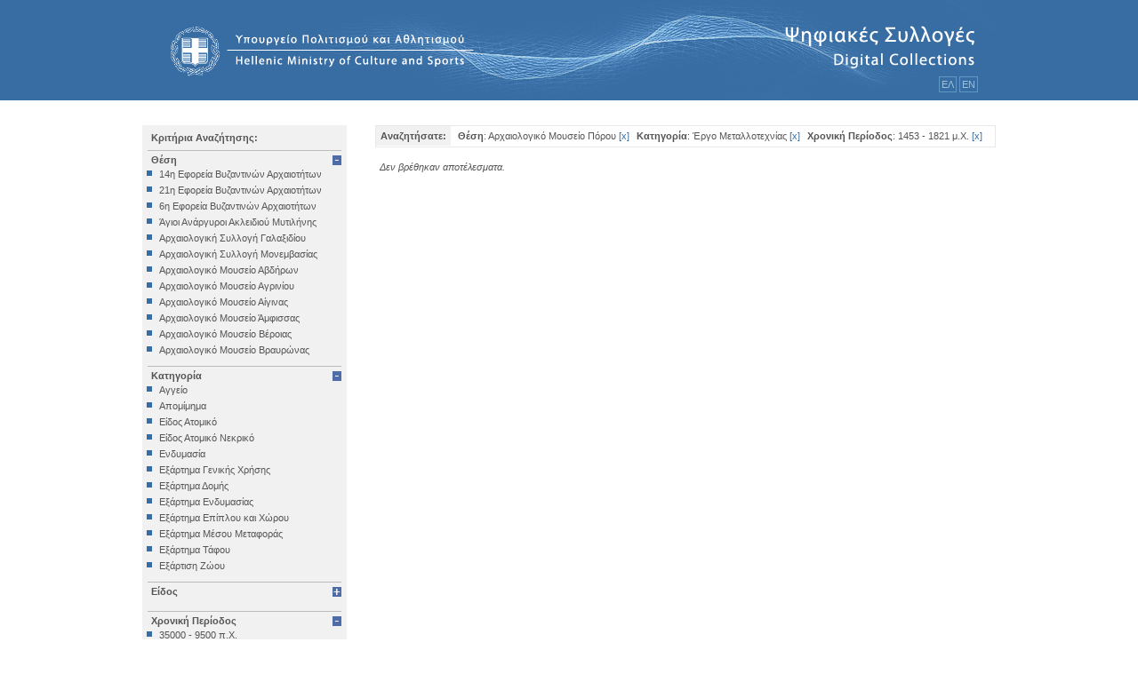

--- FILE ---
content_type: text/html; charset=utf-8
request_url: http://collections.culture.gr/SearchItems.aspx?LocationID=88&MainKindID=45&KindID=&periodstring=47
body_size: 35088
content:


<!DOCTYPE html PUBLIC "-//W3C//DTD XHTML 1.0 Transitional//EN" "http://www.w3.org/TR/xhtml1/DTD/xhtml1-transitional.dtd">

<html xmlns="http://www.w3.org/1999/xhtml" >
<head><title>

</title>
<script type="text/javascript" src="/jscript/jquery-1.3.2.js"></script>
<script type="text/javascript">
    var bgexpand = '/images/expand.gif';
    var bgcollapse = '/images/collapse.gif';

    function setClick(body_class, title_class, param) {
        var body = $("." + body_class);
        var title = $("." + title_class );

        if (window.location.href.match(new RegExp("[?&]" + param + "=(0*[1-9]+0*)+"))) {
            title.css("background-image", "url(" + bgcollapse + ")");
        }
        else {
            body.css("display", "none");
            title.css("background-image", "url(" + bgexpand + ")");
        }

        title.css("cursor", "pointer");

        title.click(function(event) {
            if (title.css('background-image').search(bgexpand) > -1 ) {
                title.css("background-image", "url(" + bgcollapse + ")" );
            }
            else {
                title.css("background-image", "url(" + bgexpand + ")");
            }
            body.animate({ height: "toggle", opacity: "toggle" }, 300);
        });
    }

    $(document).ready(function() {
        setClick("locationoption", "locationslistTitle", "LocationID");
        setClick("mainkindoption", "mainkindlistTitle", "MainKindID");
        setClick("kindoption", "kindlistTitle", "KindID");
        setClick("chronooption", "chronolistTitle", "periodstring");
    });

</script>


<link rel="Stylesheet" type="text/css" href="css/polemon.css" /><link rel="stylesheet" media="all" type="text/css" href="css/css_play.css" />
 
    <script language=javascript type="text/javascript" src="/jscript/polemon.js"></script>
    <script language=javascript type="text/javascript" src="/jscript/jquery-1.3.2.min.js"></script>
    <script language=javascript type="text/javascript" src="/jscript/jquery-ui-1.7.2.custom.min.js"></script>
    <script language=javascript type="text/javascript" src="/jscript/window.js"></script>
</head>
<body>
    <form name="aspnetForm" method="post" action="SearchItems.aspx?LocationID=88&amp;MainKindID=45&amp;KindID=&amp;periodstring=47" id="aspnetForm">
<div>
<input type="hidden" name="__WPPS" id="__WPPS" value="s" />
<input type="hidden" name="__VIEWSTATE" id="__VIEWSTATE" value="/[base64]/OsTwrAAUBABYCHwEFCs6Vzq/OtM6/z4I8KwAFAQAWAh8BBRbOp8+Bzr/Ovc6/zrvPjM6zzrfPg863FgVmZmZmZmQYAQUyY3RsMDAkUGxhY2Vob2xkZXJfbWFpbiRPYmplY3RzTGlzdDEkZGdTZWFyY2hSZXN1bHQPZ2RLXYglhsFOX8upm6FndgPBy+wD1g==" />
</div>

<div>

	<input type="hidden" name="__VIEWSTATEGENERATOR" id="__VIEWSTATEGENERATOR" value="893E52F4" />
	<input type="hidden" name="__EVENTVALIDATION" id="__EVENTVALIDATION" value="/wEWBAL3wMyyCAL16+epAQLa/o7mCQLVy8/cA8XsFdP67DSIKX3H8g51SMTJbqh4" />
</div>
    
    <div class="phtop"><div class="phtopinner">
    
    
            <a href="/Default.aspx">
     
    <img src="../images/header1.gif" border="0" /></a>
    <div class="outerlang"><div class="languages"><span class="languagePicker" onclick="redirectInGreek()" style="cursor:pointer">ΕΛ</span><span>   </span><span class="languagePicker" onclick="redirectInEnglish()" style="cursor:pointer">ΕΝ</span></div>
           
    </div></div></div>
    
        

<div class="userStateDiv">
    <div class="userState">
        
    
    
    <a id="ctl00_Placeholder_top_UserStatus_hpl_actions" class="topNav"></a>
    <a id="ctl00_Placeholder_top_UserStatus_hpl_watermark" class="topNav"></a>
    
    </div>
</div>
  
             
    <table class="maintbl" cellpadding=2 cellspacing=0>
   
    <tr>
    <td class="phleft">
       
        <div class="rightsidecontent">
        
                <script language="javascript">function updLocationsList() {var sel1 = document.getElementById("locationselected");for (var i=0;i < sel1.options.length; i++ ) {if (sel1.options[i].value == 88){sel1.selectedIndex = i;}}}function selLocation() {var locationvalue = '0';var sel = document.getElementById("locationselected");var selval = sel.options[sel.selectedIndex].value;if (selval!=0) {locationvalue = selval;}gotopage('/SearchItems.aspx?LocationID=' + locationvalue + '&MaterialID=&periodstring=47');return null;}</script><a class="SearchTitle">Κριτήρια Αναζήτησης:</a><a class="locationslistTitle">Θέση</a><div class="locationoption"><a class="nonselected" href='/SearchItems.aspx?LocationID=86&MainKindID=45&KindID=&periodstring=47'>14η Εφορεία Βυζαντινών Αρχαιοτήτων</a><a class="nonselected" href='/SearchItems.aspx?LocationID=50&MainKindID=45&KindID=&periodstring=47'>21η Εφορεία Βυζαντινών Αρχαιοτήτων</a><a class="nonselected" href='/SearchItems.aspx?LocationID=47&MainKindID=45&KindID=&periodstring=47'>6η Εφορεία Βυζαντινών Αρχαιοτήτων</a><a class="nonselected" href='/SearchItems.aspx?LocationID=52&MainKindID=45&KindID=&periodstring=47'>Άγιοι Ανάργυροι Ακλειδιού Μυτιλήνης</a><a class="nonselected" href='/SearchItems.aspx?LocationID=38&MainKindID=45&KindID=&periodstring=47'>Αρχαιολογική Συλλογή Γαλαξιδίου </a><a class="nonselected" href='/SearchItems.aspx?LocationID=25&MainKindID=45&KindID=&periodstring=47'>Αρχαιολογική Συλλογή Μονεμβασίας</a><a class="nonselected" href='/SearchItems.aspx?LocationID=45&MainKindID=45&KindID=&periodstring=47'>Αρχαιολογικό Μουσείο Αβδήρων</a><a class="nonselected" href='/SearchItems.aspx?LocationID=54&MainKindID=45&KindID=&periodstring=47'>Αρχαιολογικό Μουσείο Αγρινίου</a><a class="nonselected" href='/SearchItems.aspx?LocationID=89&MainKindID=45&KindID=&periodstring=47'>Αρχαιολογικό Μουσείο Αίγινας</a><a class="nonselected" href='/SearchItems.aspx?LocationID=37&MainKindID=45&KindID=&periodstring=47'>Αρχαιολογικό Μουσείο Άμφισσας</a><a class="nonselected" href='/SearchItems.aspx?LocationID=32&MainKindID=45&KindID=&periodstring=47'>Αρχαιολογικό Μουσείο Βέροιας</a><a class="nonselected" href='/SearchItems.aspx?LocationID=2&MainKindID=45&KindID=&periodstring=47'>Αρχαιολογικό Μουσείο Βραυρώνας</a><a class="nonselected" href='/SearchItems.aspx?LocationID=36&MainKindID=45&KindID=&periodstring=47'>Αρχαιολογικό Μουσείο Δελφών</a><a class="nonselected" href='/SearchItems.aspx?LocationID=44&MainKindID=45&KindID=&periodstring=47'>Αρχαιολογικό Μουσείο Ηγουμενίτσας</a><a class="nonselected" href='/SearchItems.aspx?LocationID=23&MainKindID=45&KindID=&periodstring=47'>Αρχαιολογικό Μουσείο Ηρακλείου</a><a class="nonselected" href='/SearchItems.aspx?LocationID=43&MainKindID=45&KindID=&periodstring=47'>Αρχαιολογικό Μουσείο Θεσσαλονίκης</a><a class="nonselected" href='/SearchItems.aspx?LocationID=7&MainKindID=45&KindID=&periodstring=47'>Αρχαιολογικό Μουσείο Θηβών</a><a class="nonselected" href='/SearchItems.aspx?LocationID=4&MainKindID=45&KindID=&periodstring=47'>Αρχαιολογικό Μουσείο Ιεράπετρας</a><a class="nonselected" href='/SearchItems.aspx?LocationID=19&MainKindID=45&KindID=&periodstring=47'>Αρχαιολογικό Μουσείο Κέας</a><a class="nonselected" href='/SearchItems.aspx?LocationID=90&MainKindID=45&KindID=&periodstring=47'>Αρχαιολογικό Μουσείο Κυθήρων</a><a class="nonselected" href='/SearchItems.aspx?LocationID=1&MainKindID=45&KindID=&periodstring=47'>Αρχαιολογικό Μουσείο Λάρισας</a><a class="nonselected" href='/SearchItems.aspx?LocationID=28&MainKindID=45&KindID=&periodstring=47'>Αρχαιολογικό Μουσείο Μεσσηνίας (Καλαμάτα)</a><a class="nonselected" href='/SearchItems.aspx?LocationID=21&MainKindID=45&KindID=&periodstring=47'>Αρχαιολογικό Μουσείο Μυστρά </a><a class="nonselected" href='/SearchItems.aspx?LocationID=15&MainKindID=45&KindID=&periodstring=47'>Αρχαιολογικό Μουσείο Ολυμπίας</a><a class="nonselected" href='/SearchItems.aspx?LocationID=34&MainKindID=45&KindID=&periodstring=47'>Αρχαιολογικό Μουσείο Πειραιά</a><a class="selected" href='/SearchItems.aspx?MainKindID=45&KindID=&periodstring=47'>Αρχαιολογικό Μουσείο Πόρου</a><a class="nonselected" href='/SearchItems.aspx?LocationID=35&MainKindID=45&KindID=&periodstring=47'>Αρχαιολογικό Μουσείο Σαλαμίνας</a><a class="nonselected" href='/SearchItems.aspx?LocationID=24&MainKindID=45&KindID=&periodstring=47'>Αρχαιολογικό Μουσείο Σάμου</a><a class="nonselected" href='/SearchItems.aspx?LocationID=5&MainKindID=45&KindID=&periodstring=47'>Αρχαιολογικό Μουσείο Σητείας</a><a class="nonselected" href='/SearchItems.aspx?LocationID=33&MainKindID=45&KindID=&periodstring=47'>Αρχαιολογικό Μουσείο Σπάρτης</a><a class="nonselected" href='/SearchItems.aspx?LocationID=31&MainKindID=45&KindID=&periodstring=47'>Αρχαιολογικό Μουσείο Χίου</a><a class="nonselected" href='/SearchItems.aspx?LocationID=42&MainKindID=45&KindID=&periodstring=47'>Βυζαντινό και Χριστιανικό Μουσείο</a><a class="nonselected" href='/SearchItems.aspx?LocationID=16&MainKindID=45&KindID=&periodstring=47'>Βυζαντινό Μουσείο Βέροιας</a><a class="nonselected" href='/SearchItems.aspx?LocationID=30&MainKindID=45&KindID=&periodstring=47'>Βυζαντινό Μουσείο Καστοριάς</a><a class="nonselected" href='/SearchItems.aspx?LocationID=27&MainKindID=45&KindID=&periodstring=47'>Βυζαντινό Μουσείο Φθιώτιδας (Υπάτη)</a><a class="nonselected" href='/SearchItems.aspx?LocationID=18&MainKindID=45&KindID=&periodstring=47'>Εθνικό Αρχαιολογικό Μουσείο</a><a class="nonselected" href='/SearchItems.aspx?LocationID=53&MainKindID=45&KindID=&periodstring=47'>Εξωκκλήσι Ταξιαρχών Κάτω Τρίτους</a><a class="nonselected" href='/SearchItems.aspx?LocationID=17&MainKindID=45&KindID=&periodstring=47'>Επιγραφικό Μουσείο</a><a class="nonselected" href='/SearchItems.aspx?LocationID=46&MainKindID=45&KindID=&periodstring=47'>Εφορεία Εναλίων Αρχαιοτήτων</a><a class="nonselected" href='/SearchItems.aspx?LocationID=61&MainKindID=45&KindID=&periodstring=47'>Ιερός Κοιμήσεως Δαμανδρίου Λέσβου</a><a class="nonselected" href='/SearchItems.aspx?LocationID=68&MainKindID=45&KindID=&periodstring=47'>Ιερός Ναός Αγίας Βαρβάρας Παμφίλων</a><a class="nonselected" href='/SearchItems.aspx?LocationID=85&MainKindID=45&KindID=&periodstring=47'>Ιερός Ναός Αγίας Μαρίνας</a><a class="nonselected" href='/SearchItems.aspx?LocationID=77&MainKindID=45&KindID=&periodstring=47'>Ιερός Ναός Αγίας Τριάδος Σιγρίου</a><a class="nonselected" href='/SearchItems.aspx?LocationID=69&MainKindID=45&KindID=&periodstring=47'>Ιερός Ναός Αγίου Αθανασίου Μυτιλήνης (Μητροπολιτικός)</a><a class="nonselected" href='/SearchItems.aspx?LocationID=70&MainKindID=45&KindID=&periodstring=47'>Ιερός Ναός Αγίου Αντωνίου Τριγώνα</a><a class="nonselected" href='/SearchItems.aspx?LocationID=72&MainKindID=45&KindID=&periodstring=47'>Ιερός Ναός Αγίου Βασιλείου Μόριας</a><a class="nonselected" href='/SearchItems.aspx?LocationID=55&MainKindID=45&KindID=&periodstring=47'>Ιερός Ναός Αγίου Βασιλείου Μόριας Λέσβου</a><a class="nonselected" href='/SearchItems.aspx?LocationID=73&MainKindID=45&KindID=&periodstring=47'>Ιερός Ναός Αγίου Γεωργίου Αληφαντών</a><a class="nonselected" href='/SearchItems.aspx?LocationID=67&MainKindID=45&KindID=&periodstring=47'>Ιερός Ναός Αγίου Γεωργίου Πολιχνίτου</a><a class="nonselected" href='/SearchItems.aspx?LocationID=56&MainKindID=45&KindID=&periodstring=47'>Ιερός Ναός Αγίου Δημητρίου Άγρας Λέσβου</a><a class="nonselected" href='/SearchItems.aspx?LocationID=84&MainKindID=45&KindID=&periodstring=47'>Ιερός Ναός Αγίου Θεράποντα Μυτιλήνης</a><a class="nonselected" href='/SearchItems.aspx?LocationID=74&MainKindID=45&KindID=&periodstring=47'>Ιερός Ναός Αγίου Παντελεήμονος Μυτιλήνης</a><a class="nonselected" href='/SearchItems.aspx?LocationID=75&MainKindID=45&KindID=&periodstring=47'>Ιερός Ναός Αγίου Παντελεήμονος Περάματος</a><a class="nonselected" href='/SearchItems.aspx?LocationID=58&MainKindID=45&KindID=&periodstring=47'>Ιερός Ναός Αγίου Προκοπίου Ιππείου Λέσβου</a><a class="nonselected" href='/SearchItems.aspx?LocationID=76&MainKindID=45&KindID=&periodstring=47'>Ιερός Ναός Αγίου Συμεών Μυτιλήνης</a><a class="nonselected" href='/SearchItems.aspx?LocationID=71&MainKindID=45&KindID=&periodstring=47'>Ιερός Ναός Αγίων Αποστόλων Μυτιλήνης</a><a class="nonselected" href='/SearchItems.aspx?LocationID=57&MainKindID=45&KindID=&periodstring=47'>Ιερός Ναός Αγίων Θεοδώρων Μυτιλήνης</a><a class="nonselected" href='/SearchItems.aspx?LocationID=78&MainKindID=45&KindID=&periodstring=47'>Ιερός Ναός Ευαγγελισμού της Θεοτόκου Ακλειδιού</a><a class="nonselected" href='/SearchItems.aspx?LocationID=59&MainKindID=45&KindID=&periodstring=47'>Ιερός Ναός Θεολόγου Νάπης</a><a class="nonselected" href='/SearchItems.aspx?LocationID=60&MainKindID=45&KindID=&periodstring=47'>Ιερός Ναός Θεοτόκου Ερεσού</a><a class="nonselected" href='/SearchItems.aspx?LocationID=79&MainKindID=45&KindID=&periodstring=47'>Ιερός Ναός Κοιμήσεως Θεοτόκου Δαμανδρίου</a><a class="nonselected" href='/SearchItems.aspx?LocationID=80&MainKindID=45&KindID=&periodstring=47'>Ιερός Ναός Κοιμήσεως Χρυσομαλλούσας Μυτιλήνης</a><a class="nonselected" href='/SearchItems.aspx?LocationID=81&MainKindID=45&KindID=&periodstring=47'>Ιερός Ναός Μεταμορφώσεως Σωτήρος Μεγαλοχωρίου</a><a class="nonselected" href='/SearchItems.aspx?LocationID=82&MainKindID=45&KindID=&periodstring=47'>Ιερός Ναός Ταξιαρχών Καγιανίου</a><a class="nonselected" href='/SearchItems.aspx?LocationID=83&MainKindID=45&KindID=&periodstring=47'>Ιερός Ναός Ταξιαρχών Μονής Πιθαρίου</a><a class="nonselected" href='/SearchItems.aspx?LocationID=66&MainKindID=45&KindID=&periodstring=47'>Ιερός Ναός Ταξιαρχών Παπάδου (Λέσβου)</a><a class="nonselected" href='/SearchItems.aspx?LocationID=51&MainKindID=45&KindID=&periodstring=47'>ΙΣΤ Εφορεία Προιστορικών και Κλασικών Αρχαιοτήτων</a><a class="nonselected" href='/SearchItems.aspx?LocationID=87&MainKindID=45&KindID=&periodstring=47'>ΚΣΤ΄Εφορεία Προϊστορικών και Κλασικών Αρχαιοτήτων</a><a class="nonselected" href='/SearchItems.aspx?LocationID=40&MainKindID=45&KindID=&periodstring=47'>Μονή Αρκαδίου Ρεθύμνου</a><a class="nonselected" href='/SearchItems.aspx?LocationID=41&MainKindID=45&KindID=&periodstring=47'>Μονή Βωσάκου Ρεθύμνου</a><a class="nonselected" href='/SearchItems.aspx?LocationID=39&MainKindID=45&KindID=&periodstring=47'>Μονή Πρέβελη Ρεθύμνου</a><a class="nonselected" href='/SearchItems.aspx?LocationID=22&MainKindID=45&KindID=&periodstring=47'>Μουσείο Βυζαντινού Πολιτισμού</a><a class="nonselected" href='/SearchItems.aspx?LocationID=62&MainKindID=45&KindID=&periodstring=47'>Μουσείο Μονής Λειμώνος</a><a class="nonselected" href='/SearchItems.aspx?LocationID=26&MainKindID=45&KindID=&periodstring=47'>Μουσείο Πύργου Πικουλάκη (Αρεόπολη)</a><a class="nonselected" href='/SearchItems.aspx?LocationID=29&MainKindID=45&KindID=&periodstring=47'>Νέο Αρχαιολογικό Μουσείο Πέλλας</a><a class="nonselected" href='/SearchItems.aspx?LocationID=3&MainKindID=45&KindID=&periodstring=47'>Νομισματικό Μουσείο</a><a class="nonselected" href='/SearchItems.aspx?LocationID=63&MainKindID=45&KindID=&periodstring=47'>Παλαιός Ναός Θεράποντα Μυτιλήνης</a><a class="nonselected" href='/SearchItems.aspx?LocationID=64&MainKindID=45&KindID=&periodstring=47'>Παρεκκλήσιο Μονής Δαμανδρίου</a><a class="nonselected" href='/SearchItems.aspx?LocationID=65&MainKindID=45&KindID=&periodstring=47'>Συλλογή Μητροπολιτικού Οίκου</a></div><div class="clearDIV"></div><br />
                <script language="javascript">function updKindList() {var sel1 = document.getElementById("kindselected");for (var i=0;i < sel1.options.length; i++ ) {if (sel1.options[i].value == 45){sel1.selectedIndex = i;}}}function selKind() {var kindvalue = '0';var mylang = 'el';var sel = document.getElementById("kindselected");var selval = sel.options[sel.selectedIndex].value;if (selval!=0) {kindvalue = selval;}gotopage('/SearchItems.aspx?LocationID=88&KindID='+kindvalue+'&periodstring=47');return null;}function buildSubKindsList() {var kindvalue = '0';var subsel = document.getElementById("subkindselected");var sel = document.getElementById("kindselected");var selval = sel.options[sel.selectedIndex].value;if (selval!=0) {kindvalue = selval; subsel.disabled=false;}else { subsel.options[0].selected=true; subsel.disabled=true; }var url = "GetKinds.aspx?KindID="+kindvalue+"&lang="+mylang;if (window.XMLHttpRequest){xmlhttp = new XMLHttpRequest();}else{xmlhttp = new ActiveXObject("Microsoft.XMLHTTP");}xmlhttp.open("GET", url, true);var counter = 0;var pointer = 0;xmlhttp.onreadystatechange = function(){ if(xmlhttp.readyState == 4) {var myKindsList = new Array();myKindsList = (''+xmlhttp.responseText).split('\n');var iLimit = (myKindsList.length - 1) / 2;for (var i=0; i<myKindsList.length; i++){if (i == iLimit) break;else {pointer = i*2;subsel.options.add( new Option(myKindsList[pointer],myKindsList[pointer+1],false), counter);counter += 1;}}subsel.options.add(new Option('-- Όλα τα Είδη --',0,true),0);subsel.options.length = counter+1; }};xmlhttp.send(null);}</script><a class="mainkindlistTitle">Κατηγορία</a><div class="mainkindoption"><a class="nonselected" href='/SearchItems.aspx?LocationID=88&MainKindID=1&periodstring=47'>Αγγείο</a><a class="nonselected" href='/SearchItems.aspx?LocationID=88&MainKindID=44&periodstring=47'>Απομίμημα</a><a class="nonselected" href='/SearchItems.aspx?LocationID=88&MainKindID=53&periodstring=47'>Είδος Ατομικό</a><a class="nonselected" href='/SearchItems.aspx?LocationID=88&MainKindID=4&periodstring=47'>Είδος Ατομικό Νεκρικό</a><a class="nonselected" href='/SearchItems.aspx?LocationID=88&MainKindID=40&periodstring=47'>Ενδυμασία</a><a class="nonselected" href='/SearchItems.aspx?LocationID=88&MainKindID=22&periodstring=47'>Εξάρτημα Γενικής Χρήσης</a><a class="nonselected" href='/SearchItems.aspx?LocationID=88&MainKindID=54&periodstring=47'>Εξάρτημα Δομής</a><a class="nonselected" href='/SearchItems.aspx?LocationID=88&MainKindID=11&periodstring=47'>Εξάρτημα Ενδυμασίας</a><a class="nonselected" href='/SearchItems.aspx?LocationID=88&MainKindID=38&periodstring=47'>Εξάρτημα Επίπλου και Χώρου</a><a class="nonselected" href='/SearchItems.aspx?LocationID=88&MainKindID=17&periodstring=47'>Εξάρτημα Μέσου Μεταφοράς</a><a class="nonselected" href='/SearchItems.aspx?LocationID=88&MainKindID=66&periodstring=47'>Εξάρτημα Τάφου</a><a class="nonselected" href='/SearchItems.aspx?LocationID=88&MainKindID=52&periodstring=47'>Εξάρτιση Ζώου</a><a class="nonselected" href='/SearchItems.aspx?LocationID=88&MainKindID=25&periodstring=47'>Επιγραφή Iδιωτική</a><a class="nonselected" href='/SearchItems.aspx?LocationID=88&MainKindID=26&periodstring=47'>Επιγραφή Δημόσια</a><a class="nonselected" href='/SearchItems.aspx?LocationID=88&MainKindID=73&periodstring=47'>Επιγραφή Θρησκευτική</a><a class="nonselected" href='/SearchItems.aspx?LocationID=88&MainKindID=75&periodstring=47'>Επιγραφή Ιδιωτική</a><a class="nonselected" href='/SearchItems.aspx?LocationID=88&MainKindID=55&periodstring=47'>Έπιπλο</a><a class="nonselected" href='/SearchItems.aspx?LocationID=88&MainKindID=12&periodstring=47'>Εργαλείο</a><a class="nonselected" href='/SearchItems.aspx?LocationID=88&MainKindID=69&periodstring=47'>Έργο Γραπτού Λόγου</a><a class="nonselected" href='/SearchItems.aspx?LocationID=88&MainKindID=35&periodstring=47'>Έργο Γραπτού Λόγου (Θρησκευτικό)</a><a class="nonselected" href='/SearchItems.aspx?LocationID=88&MainKindID=8&periodstring=47'>Έργο Διακοσμητικό</a><a class="nonselected" href='/SearchItems.aspx?LocationID=88&MainKindID=71&periodstring=47'>Εργο Ζωγραφικό</a><a class="nonselected" href='/SearchItems.aspx?LocationID=88&MainKindID=13&periodstring=47'>Έργο Ζωγραφικό</a><a class="nonselected" href='/SearchItems.aspx?LocationID=88&MainKindID=58&periodstring=47'>Έργο Ζωγραφικό - Κατασκευή</a><a class="nonselected" href='/SearchItems.aspx?LocationID=88&MainKindID=62&periodstring=47'>Έργο Κοροπλαστικής</a><a class="selected" href='/SearchItems.aspx?LocationID=88&periodstring=47'>Έργο Μεταλλοτεχνίας</a><a class="nonselected" href='/SearchItems.aspx?LocationID=88&MainKindID=7&periodstring=47'>Έργο Μικροπλαστικής</a><a class="nonselected" href='/SearchItems.aspx?LocationID=88&MainKindID=30&periodstring=47'>Έργο Μικροτεχνίας</a><a class="nonselected" href='/SearchItems.aspx?LocationID=88&MainKindID=3&periodstring=47'>Έργο Πλαστικής</a><a class="nonselected" href='/SearchItems.aspx?LocationID=88&MainKindID=56&periodstring=47'>Έργο Χρυσοκεντητικής</a><a class="nonselected" href='/SearchItems.aspx?LocationID=88&MainKindID=72&periodstring=47'>Έργο ψηφιδωτό</a><a class="nonselected" href='/SearchItems.aspx?LocationID=88&MainKindID=36&periodstring=47'>Έργο Ψηφιδωτό</a><a class="nonselected" href='/SearchItems.aspx?LocationID=88&MainKindID=74&periodstring=47'>Κατάλοιπo Διατροφής</a><a class="nonselected" href='/SearchItems.aspx?LocationID=88&MainKindID=42&periodstring=47'>Κατάλοιπο Επεξεργασίας</a><a class="nonselected" href='/SearchItems.aspx?LocationID=88&MainKindID=34&periodstring=47'>Κατασκευή</a><a class="nonselected" href='/SearchItems.aspx?LocationID=88&MainKindID=79&periodstring=47'>Κινητά Διάφορα</a><a class="nonselected" href='/SearchItems.aspx?LocationID=88&MainKindID=77&periodstring=47'>Κινητό Εκτός Κατατάξεως</a><a class="nonselected" href='/SearchItems.aspx?LocationID=88&MainKindID=6&periodstring=47'>Κόσμημα</a><a class="nonselected" href='/SearchItems.aspx?LocationID=88&MainKindID=23&periodstring=47'>Μέλος Αρχιτεκτονικό</a><a class="nonselected" href='/SearchItems.aspx?LocationID=88&MainKindID=39&periodstring=47'>Μέσο Φωτισμού</a><a class="nonselected" href='/SearchItems.aspx?LocationID=88&MainKindID=76&periodstring=47'>Μικροαντικείμενο</a><a class="nonselected" href='/SearchItems.aspx?LocationID=88&MainKindID=9&periodstring=47'>Μολυβδόβουλλο</a><a class="nonselected" href='/SearchItems.aspx?LocationID=88&MainKindID=5&periodstring=47'>Νόμισμα</a><a class="nonselected" href='/SearchItems.aspx?LocationID=88&MainKindID=15&periodstring=47'>Όπλο</a><a class="nonselected" href='/SearchItems.aspx?LocationID=88&MainKindID=47&periodstring=47'>Όργανο Μέτρησης</a><a class="nonselected" href='/SearchItems.aspx?LocationID=88&MainKindID=51&periodstring=47'>Όργανο Μουσικό</a><a class="nonselected" href='/SearchItems.aspx?LocationID=88&MainKindID=78&periodstring=47'>Όργανο Σχεδιαστικό</a><a class="nonselected" href='/SearchItems.aspx?LocationID=88&MainKindID=43&periodstring=47'>Παιχνίδι</a><a class="nonselected" href='/SearchItems.aspx?LocationID=88&MainKindID=63&periodstring=47'>Σκευή</a><a class="nonselected" href='/SearchItems.aspx?LocationID=88&MainKindID=2&periodstring=47'>Σκεύος Τελετουργικό</a><a class="nonselected" href='/SearchItems.aspx?LocationID=88&MainKindID=67&periodstring=47'>Σύμβολο</a><a class="nonselected" href='/SearchItems.aspx?LocationID=88&MainKindID=48&periodstring=47'>Σύνολο Ευρημάτων</a><a class="nonselected" href='/SearchItems.aspx?LocationID=88&MainKindID=41&periodstring=47'>Σφραγίδα</a><a class="nonselected" href='/SearchItems.aspx?LocationID=88&MainKindID=50&periodstring=47'>Σφράγισμα</a><a class="nonselected" href='/SearchItems.aspx?LocationID=88&MainKindID=16&periodstring=47'>Ύλη Πρώτη</a><a class="nonselected" href='/SearchItems.aspx?LocationID=88&MainKindID=70&periodstring=47'>Υποδήματα</a><a class="nonselected" href='/SearchItems.aspx?LocationID=88&MainKindID=59&periodstring=47'>Χαρακτικό</a></div><div class="clearDIV"></div><br />
                <script language="javascript">function updSubKindList() {var sel1 = document.getElementById("subkindselected");sel1.selectedIndex = 0;sel1.disabled=false;}function selSubKind() {var subkindvalue = '0';var sel = document.getElementById("subkindselected");var selval = sel.options[sel.selectedIndex].value;if (selval!=0) {subkindvalue = selval;}gotopage('/SearchItems.aspx?LocationID=88&KindID=45&SubKindID='+subkindvalue+'&periodstring=47');return null;}</script><a class="kindlistTitle">Είδος</a><div class="kindoption"><a class="nonselected" href='/SearchItems.aspx?LocationID=88&MainKindID=45&KindID=266&periodstring=47'>Λαβή</a><a class="nonselected" href='/SearchItems.aspx?LocationID=88&MainKindID=45&KindID=312&periodstring=47'>Λυχνοστάτης</a><a class="nonselected" href='/SearchItems.aspx?LocationID=88&MainKindID=45&KindID=310&periodstring=47'>Νευρόσπαστο</a></div><div class="clearDIV"></div><br />
                <script language="javascript">function updChrono() {}function selChrono() {var periodstring = '';if (document.getElementById("chrono1").checked == true){periodstring += '1';} else {periodstring += '0';}if (document.getElementById("chrono2").checked == true){periodstring += '1';} else {periodstring += '0';}if (document.getElementById("chrono3").checked == true){periodstring += '1';} else {periodstring += '0';}if (document.getElementById("chrono4").checked == true){periodstring += '1';} else {periodstring += '0';}if (document.getElementById("chrono5").checked == true){periodstring += '1';} else {periodstring += '0';}if (document.getElementById("chrono6").checked == true){periodstring += '1';} else {periodstring += '0';}if (document.getElementById("chrono7").checked == true){periodstring += '1';} else {periodstring += '0';}if (document.getElementById("chrono8").checked == true){periodstring += '1';} else {periodstring += '0';}if (document.getElementById("chrono9").checked == true){periodstring += '1';} else {periodstring += '0';}if (document.getElementById("chrono10").checked == true){periodstring += '1';} else {periodstring += '0';}if (document.getElementById("chrono11").checked == true){periodstring += '1';} else {periodstring += '0';}if (document.getElementById("chrono12").checked == true){periodstring += '1';} else {periodstring += '0';}if (document.getElementById("chrono13").checked == true){periodstring += '1';} else {periodstring += '0';}if (document.getElementById("chrono14").checked == true){periodstring += '1';} else {periodstring += '0';}if (document.getElementById("chrono15").checked == true){periodstring += '1';} else {periodstring += '0';}if (document.getElementById("chrono16").checked == true){periodstring += '1';} else {periodstring += '0';}if (document.getElementById("chrono17").checked == true){periodstring += '1';} else {periodstring += '0';}gotopage('/SearchItems.aspx?LocationID=88&MainKindID=45&KindID=&periodstring=' + periodstring);return null;}</script><a class="chronolistTitle">Χρονική Περίοδος</a><div class="chronooption"><a class="nonselected" href='/SearchItems.aspx?LocationID=88&MainKindID=45&KindID=&periodstring=1'> 35000 - 9500 π.Χ. </a><a class="nonselected" href='/SearchItems.aspx?LocationID=88&MainKindID=45&KindID=&periodstring=2'> 9500 - 8000 π.Χ. </a><a class="nonselected" href='/SearchItems.aspx?LocationID=88&MainKindID=45&KindID=&periodstring=3'> 6000 - 3100 π.Χ. </a><a class="nonselected" href='/SearchItems.aspx?LocationID=88&MainKindID=45&KindID=&periodstring=4'> 3100 - 2050 π.Χ. </a><a class="nonselected" href='/SearchItems.aspx?LocationID=88&MainKindID=45&KindID=&periodstring=14'> 2050 - 1680 π.Χ. </a><a class="nonselected" href='/SearchItems.aspx?LocationID=88&MainKindID=45&KindID=&periodstring=20'> 1680 - 1125 π.Χ. </a><a class="nonselected" href='/SearchItems.aspx?LocationID=88&MainKindID=45&KindID=&periodstring=39'> 1125 - 900 π.Χ. </a><a class="nonselected" href='/SearchItems.aspx?LocationID=88&MainKindID=45&KindID=&periodstring=40'> 900 - 480 π.Χ. </a><a class="nonselected" href='/SearchItems.aspx?LocationID=88&MainKindID=45&KindID=&periodstring=41'> 480 - 323 π.Χ. </a><a class="nonselected" href='/SearchItems.aspx?LocationID=88&MainKindID=45&KindID=&periodstring=42'> 323 - 31 π.Χ. </a><a class="nonselected" href='/SearchItems.aspx?LocationID=88&MainKindID=45&KindID=&periodstring=43'> 31 π.Χ. - 400 μ.Χ. </a><a class="nonselected" href='/SearchItems.aspx?LocationID=88&MainKindID=45&KindID=&periodstring=44'> 400 - 600 μ.Χ. </a><a class="nonselected" href='/SearchItems.aspx?LocationID=88&MainKindID=45&KindID=&periodstring=45'> 600 - 1024 μ.Χ. </a><a class="nonselected" href='/SearchItems.aspx?LocationID=88&MainKindID=45&KindID=&periodstring=46'> 1024 - 1453 μ.Χ. </a><a class="selected" href='SearchItems.aspx?LocationID=88&MainKindID=45&KindID='> 1453 - 1821 μ.Χ. </a><a class="nonselected" href='/SearchItems.aspx?LocationID=88&MainKindID=45&KindID=&periodstring=48'> 1821 - 1900 μ.Χ. </a><a class="nonselected" href='/SearchItems.aspx?LocationID=88&MainKindID=45&KindID=&periodstring=49'> 1900  μ.Χ. - σήμερα </a></div><div class="chronofooter"></div>
                
        </div>
        

    
    </td>
    <td class="phcontent">
     
        


<div class="maincontent">
        
                <div class="filtersdiv"><div class="filterstitle">Αναζητήσατε: </div><div class="fitersContents"><span class="LocationSelection"><span class="filttitle">Θέση</span><span class="filcontent">: Αρχαιολογικό Μουσείο Πόρου</span></span> <span class="removefilter">[<a href="SearchItems.aspx?MainKindID=45&KindID=&periodstring=47">x</a>]</span><span class="KindSelection"><span class="filttitle">Κατηγορία</span><span class="filcontent">: Έργο Μεταλλοτεχνίας</span></span> <span class="removefilter">[<a href="SearchItems.aspx?LocationID=88&periodstring=47">x</a>]</span><span class="ChronoSelection"><span class="filttitle">Χρονική Περίοδος</span><span class="filcontent">: 1453 - 1821 μ.Χ.</span></span> <span class="removefilter">[<a href="SearchItems.aspx?LocationID=88&MainKindID=45&KindID=">x</a>]</span></div><div class="Filtercleardiv"></div></div>
                <input type="hidden" name="ctl00$Placeholder_main$ObjectsList1$ForeasID" id="ctl00_Placeholder_main_ObjectsList1_ForeasID" value="0" />
<input type="hidden" name="ctl00$Placeholder_main$ObjectsList1$KindID" id="ctl00_Placeholder_main_ObjectsList1_KindID" value="0" />
<input type="hidden" name="ctl00$Placeholder_main$ObjectsList1$MainKindID" id="ctl00_Placeholder_main_ObjectsList1_MainKindID" />

<div>

</div><div class="objectcount">Δεν βρέθηκαν αποτέλεσματα.</div>
                
            
        </div>

 
    </td>
    </tr>
    <tr> <td colspan=2 class="beforebottom"></td> </tr>
  
    
    </table>
    
    <div class="phbottom">
    
    <div class="innerphbottom">
    <span class="phbottomSpanContact">
   
            <a href="javascript:ajaxpopup('/Contact.aspx')">Επικοινωνία</a>
    
   </span>
    
    
    <span class="phbottomSpanCopyright">
    
            Πνευματικά Δικαιώματα © 2010 Yπουργείο Πολιτισμού και Τουρισμού
    
    </span>
     <span class="phbottomSpanLogin">
   
            <a href="/Login.aspx">Διαχείριση</a>
    
   </span>
    
    
        
</div></div>
   
    
    

<script type="text/javascript">
//<![CDATA[
var __wpmExportWarning='This Web Part Page has been personalized. As a result, one or more Web Part properties may contain confidential information. Make sure the properties contain information that is safe for others to read. After exporting this Web Part, view properties in the Web Part description file (.WebPart) by using a text editor such as Microsoft Notepad.';var __wpmCloseProviderWarning='You are about to close this Web Part.  It is currently providing data to other Web Parts, and these connections will be deleted if this Web Part is closed.  To close this Web Part, click OK.  To keep this Web Part, click Cancel.';var __wpmDeleteWarning='You are about to permanently delete this Web Part.  Are you sure you want to do this?  To delete this Web Part, click OK.  To keep this Web Part, click Cancel.';//]]>
</script>
</form>
</body>
</html>
